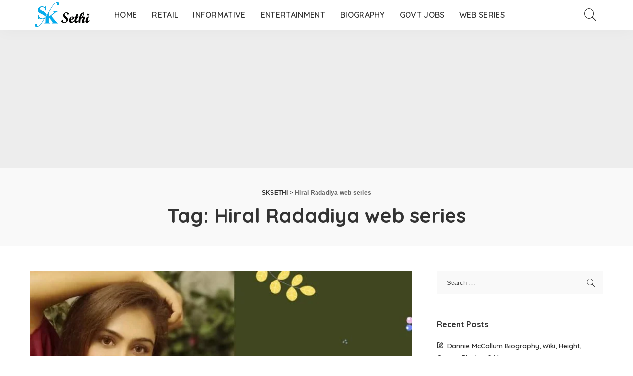

--- FILE ---
content_type: text/html; charset=utf-8
request_url: https://www.google.com/recaptcha/api2/aframe
body_size: 268
content:
<!DOCTYPE HTML><html><head><meta http-equiv="content-type" content="text/html; charset=UTF-8"></head><body><script nonce="wQYlqW0xknI-pBJJE0AXig">/** Anti-fraud and anti-abuse applications only. See google.com/recaptcha */ try{var clients={'sodar':'https://pagead2.googlesyndication.com/pagead/sodar?'};window.addEventListener("message",function(a){try{if(a.source===window.parent){var b=JSON.parse(a.data);var c=clients[b['id']];if(c){var d=document.createElement('img');d.src=c+b['params']+'&rc='+(localStorage.getItem("rc::a")?sessionStorage.getItem("rc::b"):"");window.document.body.appendChild(d);sessionStorage.setItem("rc::e",parseInt(sessionStorage.getItem("rc::e")||0)+1);localStorage.setItem("rc::h",'1768854875083');}}}catch(b){}});window.parent.postMessage("_grecaptcha_ready", "*");}catch(b){}</script></body></html>